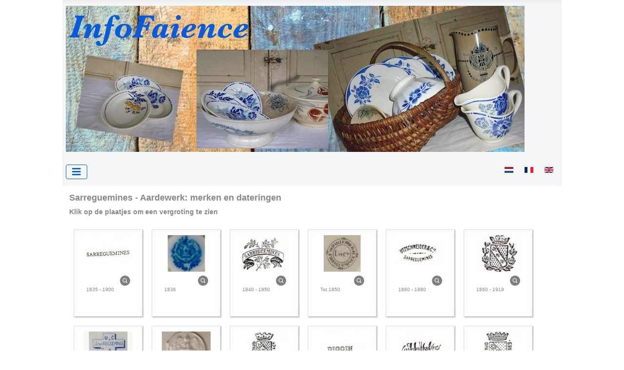

--- FILE ---
content_type: text/html; charset=utf-8
request_url: https://infofaience.com/nl/merken/sarreguemines-merken
body_size: 9828
content:
<!DOCTYPE html>
<html lang="nl-nl" dir="ltr">
<head>
    <meta charset="utf-8">
	<meta name="keywords" content="Sarreguemines, Digoin, Vitry-le-francois, aardewerk, porselein, merk, aardewerkmerk, datum, datering, Frankrijk">
	<meta name="viewport" content="width=device-width, initial-scale=1">
	<meta name="description" content="Aardewerkmerken van Sarreguemines, gebruikt sinds 1835, van Utschneider, Digoin, Vitry-le-François en U &amp; Cie.">
	<meta name="generator" content="Joomla! - Open Source Content Management">
	<title>Sarreguemines - Aardewerk: merken en dateringen - InfoFaience</title>
	<link href="https://infofaience.com/nl/merken/sarreguemines-merken" rel="alternate" hreflang="nl-NL">
	<link href="https://infofaience.com/fr/marques/sarreguemines-marques" rel="alternate" hreflang="fr-FR">
	<link href="https://infofaience.com/en/marks/sarreguemines-marks" rel="alternate" hreflang="en-GB">
	<link href="/media/templates/site/cassiopeia/images/favicon.ico" rel="alternate icon" type="image/vnd.microsoft.icon">
	<link href="/media/system/images/joomla-favicon-pinned.svg" rel="mask-icon" color="#000">

    <link href="/media/system/css/joomla-fontawesome.min.css?60396e57d20e052081d59ab5db0ab135" rel="lazy-stylesheet" /><noscript><link href="/media/system/css/joomla-fontawesome.min.css?60396e57d20e052081d59ab5db0ab135" rel="stylesheet" /></noscript>
	<link href="/media/com_phocagallery/css/main/phocagallery.css?60396e57d20e052081d59ab5db0ab135" rel="stylesheet" />
	<link href="/media/com_phocagallery/css/main/rating.css?60396e57d20e052081d59ab5db0ab135" rel="stylesheet" />
	<link href="/media/com_phocagallery/css/custom/theme_standard.css?60396e57d20e052081d59ab5db0ab135" rel="stylesheet" />
	<link href="/media/templates/site/cassiopeia/css/global/colors_alternative.min.css?60396e57d20e052081d59ab5db0ab135" rel="stylesheet" />
	<link href="/media/templates/site/cassiopeia/css/template.min.css?60396e57d20e052081d59ab5db0ab135" rel="stylesheet" />
	<link href="/media/mod_languages/css/template.min.css?60396e57d20e052081d59ab5db0ab135" rel="stylesheet" />
	<link href="/media/templates/site/cassiopeia/css/vendor/joomla-custom-elements/joomla-alert.min.css?0.2.0" rel="stylesheet" />
	<link href="/media/templates/site/cassiopeia/css/user.css?60396e57d20e052081d59ab5db0ab135" rel="stylesheet" />
	<link href="/media/com_phocagallery/js/magnific/magnific-popup.css" rel="stylesheet" />
	<link href="/media/com_jce/site/css/content.min.css?badb4208be409b1335b815dde676300e" rel="stylesheet" />
	<style>:root {
		--hue: 214;
		--template-bg-light: #f0f4fb;
		--template-text-dark: #495057;
		--template-text-light: #ffffff;
		--template-link-color: var(--link-color);
		--template-special-color: #001B4C;
		
	}</style>

    <script src="/media/vendor/metismenujs/js/metismenujs.min.js?1.4.0" defer></script>
	<script src="/media/vendor/jquery/js/jquery.min.js?3.7.1"></script>
	<script src="/media/legacy/js/jquery-noconflict.min.js?647005fc12b79b3ca2bb30c059899d5994e3e34d"></script>
	<script src="/media/templates/site/cassiopeia/js/mod_menu/menu-metismenu.min.js?60396e57d20e052081d59ab5db0ab135" defer></script>
	<script type="application/json" class="joomla-script-options new">{"phLangPG":{"COM_PHOCAGALLERY_MAX_LIMIT_CHARS_REACHED":"U heeft het maximum aantal toegestane tekens gebruikt","COM_PHOCAGALLERY_ENTER_TITLE":"Vul een titel in","COM_PHOCAGALLERY_ENTER_COMMENT":"Vul een reactie in","COM_PHOCAGALLERY_LOADING":"Laden","COM_PHOCAGALLERY_CLOSE":"Sluiten","COM_PHOCAGALLERY_PREVIOUS":"Previous","COM_PHOCAGALLERY_NEXT":"Next","COM_PHOCAGALLERY_MAGNIFIC_CURR_OF_TOTAL":"%curr% of %total%","COM_PHOCAGALLERY_IMAGE_NOT_LOADED":"Image not loaded"},"joomla.jtext":{"ERROR":"Fout","MESSAGE":"Bericht","NOTICE":"Attentie","WARNING":"Waarschuwing","JCLOSE":"Sluiten","JOK":"Ok","JOPEN":"Open"},"system.paths":{"root":"","rootFull":"https:\/\/infofaience.com\/","base":"","baseFull":"https:\/\/infofaience.com\/"},"csrf.token":"525d3e2de415f983ab257f7d62dd2732"}</script>
	<script src="/media/system/js/core.min.js?ee06c8994b37d13d4ad21c573bbffeeb9465c0e2"></script>
	<script src="/media/templates/site/cassiopeia/js/template.min.js?60396e57d20e052081d59ab5db0ab135" defer></script>
	<script src="/media/vendor/bootstrap/js/bootstrap-es5.min.js?5.3.2" nomodule defer></script>
	<script src="/media/system/js/messages-es5.min.js?c29829fd2432533d05b15b771f86c6637708bd9d" nomodule defer></script>
	<script src="/media/vendor/bootstrap/js/modal.min.js?5.3.2" type="module"></script>
	<script src="/media/vendor/bootstrap/js/collapse.min.js?5.3.2" type="module"></script>
	<script src="/media/system/js/messages.min.js?7f7aa28ac8e8d42145850e8b45b3bc82ff9a6411" type="module"></script>
	<script src="/media/com_phocagallery/js/main.js?60396e57d20e052081d59ab5db0ab135"></script>
	<script src="/media/com_phocagallery/js/magnific/jquery.magnific-popup.min.js"></script>
	<script src="/media/com_phocagallery/js/magnific/magnific-initialize.js"></script>
	<link href="https://infofaience.com/nl/merken/sarreguemines-merken" rel="alternate" hreflang="x-default">

</head>

<body class="site com_phocagallery wrapper-static view-category no-layout no-task itemid-29">
    <header class="header container-header full-width">

        
        
                    <div class="grid-child">
                <div class="navbar-brand">
                    <a class="brand-logo" href="/">
                        <img loading="eager" decoding="async" src="https://infofaience.com/images/headers/infofaience_header.jpg" alt="InfoFaience" width="941" height="300">                    </a>
                                    </div>
            </div>
        
                    <div class="grid-child container-nav">
                                    
<nav class="navbar navbar-expand-lg" aria-label="Main menu - Dutch">
    <button class="navbar-toggler navbar-toggler-right" type="button" data-bs-toggle="collapse" data-bs-target="#navbar94" aria-controls="navbar94" aria-expanded="false" aria-label="Schakelen navigatie">
        <span class="icon-menu" aria-hidden="true"></span>
    </button>
    <div class="collapse navbar-collapse" id="navbar94">
        <ul class="mod-menu mod-menu_dropdown-metismenu metismenu mod-list  nav-pills twocoldrop">
<li class="metismenu-item item-179 level-1 default"><a href="/nl/" >Home</a></li><li class="metismenu-item item-360 level-1 active deeper parent"><a href="# " >Merken</a><button class="mm-collapsed mm-toggler mm-toggler-link" aria-haspopup="true" aria-expanded="false" aria-label="Merken"></button><ul class="mm-collapse"><li class="metismenu-item item-18 level-2"><a href="/nl/merken/badonviller-merken" >Badonviller</a></li><li class="metismenu-item item-30 level-2"><a href="/nl/merken/bordeaux-merken" >Bordeaux</a></li><li class="metismenu-item item-32 level-2"><a href="/nl/merken/choisy-le-roi-merken" >Choisy le Roi</a></li><li class="metismenu-item item-31 level-2"><a href="/nl/merken/creil-et-montereau-merken" >Creil et Montereau</a></li><li class="metismenu-item item-35 level-2"><a href="/nl/merken/desvres-merken" >Desvres</a></li><li class="metismenu-item item-20 level-2"><a href="/nl/merken/gien-merken" >Gien</a></li><li class="metismenu-item item-21 level-2"><a href="/nl/merken/limoges-merken" >Limoges</a></li><li class="metismenu-item item-22 level-2"><a href="/nl/merken/longwy-merken" >Longwy</a></li><li class="metismenu-item item-23 level-2"><a href="/nl/merken/luneville-merken" >Lunéville</a></li><li class="metismenu-item item-24 level-2"><a href="/nl/merken/orchies-merken" >Orchies</a></li><li class="metismenu-item item-25 level-2"><a href="/nl/merken/quimper-merken" >Quimper</a></li><li class="metismenu-item item-29 level-2 current active"><a href="/nl/merken/sarreguemines-merken" aria-current="page">Sarreguemines</a></li><li class="metismenu-item item-37 level-2"><a href="/nl/merken/sphinx-merken" >Sphinx</a></li><li class="metismenu-item item-27 level-2"><a href="/nl/merken/stamand-merken" >St. Amand</a></li><li class="metismenu-item item-26 level-2"><a href="/nl/merken/stclement-merken" >St. Clément</a></li><li class="metismenu-item item-33 level-2"><a href="/nl/merken/overige-aardewerk-merken" >Overige merken</a></li><li class="metismenu-item item-34 level-2"><a href="/nl/merken/niet-franse-aardewerk-merken" >Niet-Franse merken</a></li></ul></li><li class="metismenu-item item-361 level-1 deeper parent"><a href="#" >Geschiedenis</a><button class="mm-collapsed mm-toggler mm-toggler-link" aria-haspopup="true" aria-expanded="false" aria-label="Geschiedenis"></button><ul class="mm-collapse"><li class="metismenu-item item-5 level-2"><a href="/nl/geschiedenis/badonviller-hist" >Badonviller</a></li><li class="metismenu-item item-41 level-2"><a href="/nl/geschiedenis/bordeaux-hist" >Bordeaux</a></li><li class="metismenu-item item-40 level-2"><a href="/nl/geschiedenis/creil-et-montereau-hist" >Creil et Montereau</a></li><li class="metismenu-item item-6 level-2"><a href="/nl/geschiedenis/gien-hist" >Gien</a></li><li class="metismenu-item item-7 level-2"><a href="/nl/geschiedenis/limoges-hist" >Limoges</a></li><li class="metismenu-item item-8 level-2"><a href="/nl/geschiedenis/longwy-hist" >Longwy</a></li><li class="metismenu-item item-9 level-2"><a href="/nl/geschiedenis/luneville-hist" >Lunéville</a></li><li class="metismenu-item item-10 level-2"><a href="/nl/geschiedenis/niderviller-hist" >Niderviller</a></li><li class="metismenu-item item-11 level-2"><a href="/nl/geschiedenis/orchies-hist" >Orchies</a></li><li class="metismenu-item item-12 level-2"><a href="/nl/geschiedenis/quimper-hist" >Quimper</a></li><li class="metismenu-item item-15 level-2"><a href="/nl/geschiedenis/sarreguemines-hist" >Sarreguemines</a></li><li class="metismenu-item item-39 level-2"><a href="/nl/geschiedenis/sphinx-hist" >Sphinx</a></li><li class="metismenu-item item-13 level-2"><a href="/nl/geschiedenis/stamand-hist" >St. Amand</a></li><li class="metismenu-item item-14 level-2"><a href="/nl/geschiedenis/stclement-hist" >St. Clément</a></li></ul></li><li class="metismenu-item item-17 level-1"><a href="/nl/algemeen" >Aardewerk</a></li><li class="metismenu-item item-16 level-1"><a href="/nl/woordenlijst" >Woordenlijst</a></li><li class="metismenu-item item-190 level-1 deeper parent"><a href="#" >Links</a><button class="mm-collapsed mm-toggler mm-toggler-link" aria-haspopup="true" aria-expanded="false" aria-label="Links"></button><ul class="mm-collapse"><li class="metismenu-item item-3 level-2"><a href="/nl/links-nl/algemene-links" >Algemene links</a></li><li class="metismenu-item item-4 level-2"><a href="/nl/links-nl/verzamelsites" >Verzamelsites</a></li><li class="metismenu-item item-19 level-2"><a href="/nl/links-nl/boeken" >Boeken</a></li></ul></li><li class="metismenu-item item-192 level-1"><a href="/nl/contact" >Contact</a></li></ul>
    </div>
</nav>

                                                    <div class="container-search">
                        <div class="mod-languages">
    <p class="visually-hidden" id="language_picker_des_125">Selecteer de taal</p>


    <ul aria-labelledby="language_picker_des_125" class="mod-languages__list lang-inline">

                                            <li class="lang-active">
                <a aria-current="true"  href="https://infofaience.com/nl/merken/sarreguemines-merken">
                                                                        <img title="Nederlands" src="/media/mod_languages/images/nl.gif" alt="Nederlands">                                                            </a>
            </li>
                                        <li>
                <a  href="/fr/marques/sarreguemines-marques">
                                                                        <img title="Français" src="/media/mod_languages/images/fr.gif" alt="Français">                                                            </a>
            </li>
                                        <li>
                <a  href="/en/marks/sarreguemines-marks">
                                                                        <img title="English (UK)" src="/media/mod_languages/images/en.gif" alt="English (UK)">                                                            </a>
            </li>
                </ul>

</div>

                    </div>
                            </div>
            </header>

    <div class="site-grid">
        
        
        
        
        <div class="grid-child container-component">
            
            
            <div id="system-message-container" aria-live="polite"></div>

            <main>
            <svg aria-hidden="true" class="ph-sr-only" version="1.1" xmlns="http://www.w3.org/2000/svg" xmlns:xlink="http://www.w3.org/1999/xlink">
    <defs>
        <symbol id="ph-si-feed" viewBox="0 0 512 512">
            <path d="M108.56 342.78a60.34 60.34 0 1060.56 60.44 60.63 60.63 0 00-60.56-60.44z" />
            <path d="M48 186.67v86.55c52 0 101.94 15.39 138.67 52.11s52 86.56 52 138.67h86.66c0-151.56-125.66-277.33-277.33-277.33z" />
            <path d="M48 48v86.56c185.25 0 329.22 144.08 329.22 329.44H464C464 234.66 277.67 48 48 48z" />
        </symbol>
        <symbol id="ph-si-category" viewBox="0 0 512 512">
            <path d="M72 64c-30.928 0-56 25.072-56 56v272c0 30.928 25.072 56 56 56h368c30.928 0 56-25.072 56-56V152c0-30.928-25.072-56-56-56H220.11a23.885 23.885 0 01-13.31-4L179 73.41A55.768 55.768 0 00147.89 64H72z" />
        </symbol>
        

        <symbol id="ph-si-back" viewBox="0 0 512 512">
            <path d="M48 256c0 114.87 93.13 208 208 208s208-93.13 208-208S370.87 48 256 48 48 141.13 48 256zm212.65-91.36a16 16 0 01.09 22.63L208.42 240H342a16 16 0 010 32H208.42l52.32 52.73A16 16 0 11238 347.27l-79.39-80a16 16 0 010-22.54l79.39-80a16 16 0 0122.65-.09z" />
        </symbol>

        <symbol id="ph-si-prev" viewBox="0 0 512 512">
            <path d="M48 256c0 114.87 93.13 208 208 208s208-93.13 208-208S370.87 48 256 48 48 141.13 48 256zm212.65-91.36a16 16 0 01.09 22.63L208.42 240H342a16 16 0 010 32H208.42l52.32 52.73A16 16 0 11238 347.27l-79.39-80a16 16 0 010-22.54l79.39-80a16 16 0 0122.65-.09z" />
        </symbol>

        <symbol id="ph-si-next" viewBox="0 0 512 512">
        <path d="M464 256c0-114.87-93.13-208-208-208S48 141.13 48 256s93.13 208 208 208 208-93.13 208-208zm-212.65 91.36a16 16 0 01-.09-22.63L303.58 272H170a16 16 0 010-32h133.58l-52.32-52.73A16 16 0 11274 164.73l79.39 80a16 16 0 010 22.54l-79.39 80a16 16 0 01-22.65.09z"/>
        </symbol>



        

        <symbol id="ph-si-image" viewBox="0 0 512 512">
            <ellipse cx="373.14" cy="219.33" rx="46.29" ry="46" fill="none" />
            <path d="M80 132v328a20 20 0 0020 20h392a20 20 0 0020-20V132a20 20 0 00-20-20H100a20 20 0 00-20 20zm293.14 41.33a46 46 0 11-46.28 46 46.19 46.19 0 0146.28-46zm-261.41 276v-95.48l122.76-110.2L328.27 337l-113 112.33zm368.27 0H259l144.58-144L480 370.59z" />
            <path d="M20 32A20 20 0 000 52v344a20 20 0 0020 20h28V100a20 20 0 0120-20h380V52a20 20 0 00-20-20z" />
        </symbol>

        <symbol id="ph-si-lock" viewBox="0 0 512 512">
            <path d="M368 192h-16v-80a96 96 0 10-192 0v80h-16a64.07 64.07 0 00-64 64v176a64.07 64.07 0 0064 64h224a64.07 64.07 0 0064-64V256a64.07 64.07 0 00-64-64zm-48 0H192v-80a64 64 0 11128 0z" />
        </symbol>

        <symbol id="ph-si-download" viewBox="0 0 512 512">
            <path d="M376 160H272v153.37l52.69-52.68a16 16 0 0122.62 22.62l-80 80a16 16 0 01-22.62 0l-80-80a16 16 0 0122.62-22.62L240 313.37V160H136a56.06 56.06 0 00-56 56v208a56.06 56.06 0 0056 56h240a56.06 56.06 0 0056-56V216a56.06 56.06 0 00-56-56zM272 48a16 16 0 00-32 0v112h32z" />
        </symbol>

        <symbol id="ph-si-view" viewBox="0 0 512 512">
            <path d="M456.69 421.39L362.6 327.3a173.81 173.81 0 0034.84-104.58C397.44 126.38 319.06 48 222.72 48S48 126.38 48 222.72s78.38 174.72 174.72 174.72A173.81 173.81 0 00327.3 362.6l94.09 94.09a25 25 0 0035.3-35.3zM97.92 222.72a124.8 124.8 0 11124.8 124.8 124.95 124.95 0 01-124.8-124.8z" />
        </symbol>

        <symbol id="ph-si-earth" viewBox="0 0 512 512">
            <path d="M414.39 97.74A224 224 0 1097.61 414.52 224 224 0 10414.39 97.74zM64 256.13a191.63 191.63 0 016.7-50.31c7.34 15.8 18 29.45 25.25 45.66 9.37 20.84 34.53 15.06 45.64 33.32 9.86 16.21-.67 36.71 6.71 53.67 5.36 12.31 18 15 26.72 24 8.91 9.08 8.72 21.52 10.08 33.36a305.36 305.36 0 007.45 41.27c0 .1 0 .21.08.31C117.8 411.13 64 339.8 64 256.13zm192 192a193.12 193.12 0 01-32-2.68c.11-2.71.16-5.24.43-7 2.43-15.9 10.39-31.45 21.13-43.35 10.61-11.74 25.15-19.68 34.11-33 8.78-13 11.41-30.5 7.79-45.69-5.33-22.44-35.82-29.93-52.26-42.1-9.45-7-17.86-17.82-30.27-18.7-5.72-.4-10.51.83-16.18-.63-5.2-1.35-9.28-4.15-14.82-3.42-10.35 1.36-16.88 12.42-28 10.92-10.55-1.41-21.42-13.76-23.82-23.81-3.08-12.92 7.14-17.11 18.09-18.26 4.57-.48 9.7-1 14.09.68 5.78 2.14 8.51 7.8 13.7 10.66 9.73 5.34 11.7-3.19 10.21-11.83-2.23-12.94-4.83-18.21 6.71-27.12 8-6.14 14.84-10.58 13.56-21.61-.76-6.48-4.31-9.41-1-15.86 2.51-4.91 9.4-9.34 13.89-12.27 11.59-7.56 49.65-7 34.1-28.16-4.57-6.21-13-17.31-21-18.83-10-1.89-14.44 9.27-21.41 14.19-7.2 5.09-21.22 10.87-28.43 3-9.7-10.59 6.43-14.06 10-21.46 1.65-3.45 0-8.24-2.78-12.75q5.41-2.28 11-4.23a15.6 15.6 0 008 3c6.69.44 13-3.18 18.84 1.38 6.48 5 11.15 11.32 19.75 12.88 8.32 1.51 17.13-3.34 19.19-11.86 1.25-5.18 0-10.65-1.2-16a190.83 190.83 0 01105 32.21c-2-.76-4.39-.67-7.34.7-6.07 2.82-14.67 10-15.38 17.12-.81 8.08 11.11 9.22 16.77 9.22 8.5 0 17.11-3.8 14.37-13.62-1.19-4.26-2.81-8.69-5.42-11.37a193.27 193.27 0 0118 14.14c-.09.09-.18.17-.27.27-5.76 6-12.45 10.75-16.39 18.05-2.78 5.14-5.91 7.58-11.54 8.91-3.1.73-6.64 1-9.24 3.08-7.24 5.7-3.12 19.4 3.74 23.51 8.67 5.19 21.53 2.75 28.07-4.66 5.11-5.8 8.12-15.87 17.31-15.86a15.4 15.4 0 0110.82 4.41c3.8 3.94 3.05 7.62 3.86 12.54 1.43 8.74 9.14 4 13.83-.41a192.12 192.12 0 019.24 18.77c-5.16 7.43-9.26 15.53-21.67 6.87-7.43-5.19-12-12.72-21.33-15.06-8.15-2-16.5.08-24.55 1.47-9.15 1.59-20 2.29-26.94 9.22-6.71 6.68-10.26 15.62-17.4 22.33-13.81 13-19.64 27.19-10.7 45.57 8.6 17.67 26.59 27.26 46 26 19.07-1.27 38.88-12.33 38.33 15.38-.2 9.81 1.85 16.6 4.86 25.71 2.79 8.4 2.6 16.54 3.24 25.21a158 158 0 004.74 30.07A191.75 191.75 0 01256 448.13z" />
        </symbol>

        <symbol id="ph-si-camera" viewBox="0 0 512 512">
            <path d="M432 144h-59c-3 0-6.72-1.94-9.62-5l-25.94-40.94a15.52 15.52 0 00-1.37-1.85C327.11 85.76 315 80 302 80h-92c-13 0-25.11 5.76-34.07 16.21a15.52 15.52 0 00-1.37 1.85l-25.94 41c-2.22 2.42-5.34 5-8.62 5v-8a16 16 0 00-16-16h-24a16 16 0 00-16 16v8h-4a48.05 48.05 0 00-48 48V384a48.05 48.05 0 0048 48h352a48.05 48.05 0 0048-48V192a48.05 48.05 0 00-48-48zM256 368a96 96 0 1196-96 96.11 96.11 0 01-96 96z" />
        </symbol>

        <symbol id="ph-si-comment" viewBox="0 0 512 512">
            <path d="M144 464a16 16 0 01-16-16v-64h-24a72.08 72.08 0 01-72-72V120a72.08 72.08 0 0172-72h304a72.08 72.08 0 0172 72v192a72.08 72.08 0 01-72 72H245.74l-91.49 76.29A16.05 16.05 0 01144 464z" />
        </symbol>

        <symbol id="ph-si-ext-link" viewBox="0 0 512 512">
            <path d="M200.66 352H144a96 96 0 010-192h55.41m113.18 0H368a96 96 0 010 192h-56.66m-142.27-96h175.86" fill="none" stroke="currentColor" stroke-linecap="round" stroke-linejoin="round" stroke-width="48" />
        </symbol>

        <symbol id="ph-si-up" viewBox="0 0 512 512">
            <path d="M256 48C141.13 48 48 141.13 48 256s93.13 208 208 208 208-93.13 208-208S370.87 48 256 48zm91.36 212.65a16 16 0 01-22.63.09L272 208.42V342a16 16 0 01-32 0V208.42l-52.73 52.32A16 16 0 11164.73 238l80-79.39a16 16 0 0122.54 0l80 79.39a16 16 0 01.09 22.65z" />
        </symbol>

        <symbol id="ph-si-upload" viewBox="0 0 512 512">
            <path d="M255.803 64a45.006 45.006 0 00-31.623 13.178L122.926 178.432a45.002 45.002 0 000 63.642 45.002 45.002 0 0063.64 0l24.432-24.431v110.74A45.002 45.002 0 00256 373.385a45.002 45.002 0 0045.002-45.002v-110.74l24.432 24.431a45.002 45.002 0 0063.64 0 45.002 45.002 0 000-63.642L287.82 77.178A45.006 45.006 0 00255.803 64zM36 330.984c-11.08 0-20 8.92-20 20V428c0 11.08 8.92 20 20 20h440c11.08 0 20-8.92 20-20v-77.016c0-11.08-8.92-20-20-20H320.947A65 65 0 01256 393.383a65 65 0 01-64.947-62.399H36zm396.256 25.12h23.922c11.08 0 20 8.92 20 20v26.777c0 11.08-8.92 20-20 20h-23.922c-11.08 0-20-8.92-20-20v-26.777c0-11.08 8.92-20 20-20z" />
        </symbol>

        <symbol id="ph-si-upload-multiple" viewBox="0 0 512 512">
            <path d="M255.803 64a45.006 45.006 0 00-31.623 13.178L122.926 178.432a45.002 45.002 0 000 63.642 45.002 45.002 0 0063.64 0l24.432-24.431v110.74A45.002 45.002 0 00256 373.385a45.002 45.002 0 0045.002-45.002v-110.74l24.432 24.431a45.002 45.002 0 0063.64 0 45.002 45.002 0 000-63.642L287.82 77.178A45.006 45.006 0 00255.803 64zM36 330.984c-11.08 0-20 8.92-20 20V428c0 11.08 8.92 20 20 20h440c11.08 0 20-8.92 20-20v-77.016c0-11.08-8.92-20-20-20H320.947A65 65 0 01256 393.383a65 65 0 01-64.947-62.399H36zm312.256 25.12h23.92c11.08 0 20 8.92 20 20v26.777c0 11.08-8.92 20-20 20h-23.92c-11.08 0-20-8.92-20-20v-26.777c0-11.08 8.92-20 20-20zm84 0h23.922c11.08 0 20 8.92 20 20v26.777c0 11.08-8.92 20-20 20h-23.922c-11.08 0-20-8.92-20-20v-26.777c0-11.08 8.92-20 20-20z" />
        </symbol>

        <symbol id="ph-si-cart" viewBox="0 0 512 512">
            <circle cx="176" cy="416" r="32" />
            <circle cx="400" cy="416" r="32" />
            <path d="M456.8 120.78a23.92 23.92 0 00-18.56-8.78H133.89l-6.13-34.78A16 16 0 00112 64H48a16 16 0 000 32h50.58l45.66 258.78A16 16 0 00160 368h256a16 16 0 000-32H173.42l-5.64-32h241.66A24.07 24.07 0 00433 284.71l28.8-144a24 24 0 00-5-19.93z" />
        </symbol>

        <symbol id="ph-si-trash" viewBox="0 0 512 512">
        <path d="M296 64h-80a7.91 7.91 0 00-8 8v24h96V72a7.91 7.91 0 00-8-8z" fill="none"/><path d="M432 96h-96V72a40 40 0 00-40-40h-80a40 40 0 00-40 40v24H80a16 16 0 000 32h17l19 304.92c1.42 26.85 22 47.08 48 47.08h184c26.13 0 46.3-19.78 48-47l19-305h17a16 16 0 000-32zM192.57 416H192a16 16 0 01-16-15.43l-8-224a16 16 0 1132-1.14l8 224A16 16 0 01192.57 416zM272 400a16 16 0 01-32 0V176a16 16 0 0132 0zm32-304h-96V72a7.91 7.91 0 018-8h80a7.91 7.91 0 018 8zm32 304.57A16 16 0 01320 416h-.58A16 16 0 01304 399.43l8-224a16 16 0 1132 1.14z"/>
        </symbol>

        <symbol id="ph-si-enabled" viewBox="0 0 512 512">
        <path d="M256 48C141.31 48 48 141.31 48 256s93.31 208 208 208 208-93.31 208-208S370.69 48 256 48zm108.25 138.29l-134.4 160a16 16 0 01-12 5.71h-.27a16 16 0 01-11.89-5.3l-57.6-64a16 16 0 1123.78-21.4l45.29 50.32 122.59-145.91a16 16 0 0124.5 20.58z"/>
        </symbol>

        <symbol id="ph-si-disabled" viewBox="0 0 512 512">
        <path d="M256 48C141.31 48 48 141.31 48 256s93.31 208 208 208 208-93.31 208-208S370.69 48 256 48zm80 224H176a16 16 0 010-32h160a16 16 0 010 32z"/>
        </symbol>

        <symbol id="ph-si-star" viewBox="0 0 512 512">
        <path d="M394 480a16 16 0 01-9.39-3L256 383.76 127.39 477a16 16 0 01-24.55-18.08L153 310.35 23 221.2a16 16 0 019-29.2h160.38l48.4-148.95a16 16 0 0130.44 0l48.4 149H480a16 16 0 019.05 29.2L359 310.35l50.13 148.53A16 16 0 01394 480z"/>
        </symbol>

        <symbol id="ph-si-user" viewBox="0 0 512 512">
        <path d="M332.64 64.58C313.18 43.57 286 32 256 32c-30.16 0-57.43 11.5-76.8 32.38-19.58 21.11-29.12 49.8-26.88 80.78C156.76 206.28 203.27 256 256 256s99.16-49.71 103.67-110.82c2.27-30.7-7.33-59.33-27.03-80.6zM432 480H80a31 31 0 01-24.2-11.13c-6.5-7.77-9.12-18.38-7.18-29.11C57.06 392.94 83.4 353.61 124.8 326c36.78-24.51 83.37-38 131.2-38s94.42 13.5 131.2 38c41.4 27.6 67.74 66.93 76.18 113.75 1.94 10.73-.68 21.34-7.18 29.11A31 31 0 01432 480z"/>
        </symbol>

        <symbol id="ph-si-stats" viewBox="0 0 512 512">
        <path d="M104 496H72a24 24 0 01-24-24V328a24 24 0 0124-24h32a24 24 0 0124 24v144a24 24 0 01-24 24zm224 0h-32a24 24 0 01-24-24V232a24 24 0 0124-24h32a24 24 0 0124 24v240a24 24 0 01-24 24zm112 0h-32a24 24 0 01-24-24V120a24 24 0 0124-24h32a24 24 0 0124 24v352a24 24 0 01-24 24zm-224 0h-32a24 24 0 01-24-24V40a24 24 0 0124-24h32a24 24 0 0124 24v432a24 24 0 01-24 24z"/>
        </symbol>

        <symbol id="ph-si-ytb" viewBox="0 0 512 512">
        <path d="M508.64 148.79c0-45-33.1-81.2-74-81.2C379.24 65 322.74 64 265 64h-18c-57.6 0-114.2 1-169.6 3.6C36.6 67.6 3.5 104 3.5 149 1 184.59-.06 220.19 0 255.79q-.15 53.4 3.4 106.9c0 45 33.1 81.5 73.9 81.5 58.2 2.7 117.9 3.9 178.6 3.8q91.2.3 178.6-3.8c40.9 0 74-36.5 74-81.5 2.4-35.7 3.5-71.3 3.4-107q.34-53.4-3.26-106.9zM207 353.89v-196.5l145 98.2z"/>
        </symbol>

        <symbol id="ph-si-search" viewBox="0 0 512 512">
        <path d="M456.69 421.39L362.6 327.3a173.81 173.81 0 0034.84-104.58C397.44 126.38 319.06 48 222.72 48S48 126.38 48 222.72s78.38 174.72 174.72 174.72A173.81 173.81 0 00327.3 362.6l94.09 94.09a25 25 0 0035.3-35.3zM97.92 222.72a124.8 124.8 0 11124.8 124.8 124.95 124.95 0 01-124.8-124.8z"/>
        </symbol>

        <symbol id="ph-si-save" viewBox="0 0 512 512">
        <path d="M465.94 119.76l-73.7-73.7A47.68 47.68 0 00358.3 32H96a64 64 0 00-64 64v320a64 64 0 0064 64h320a64 64 0 0064-64V153.7a47.68 47.68 0 00-14.06-33.94zM120 112h176a8 8 0 018 8v48a8 8 0 01-8 8H120a8 8 0 01-8-8v-48a8 8 0 018-8zm139.75 319.91a80 80 0 1176.16-76.16 80.06 80.06 0 01-76.16 76.16z"/><circle cx="256" cy="352" r="48"/>
        </symbol>

    </defs>
</svg><div id="phocagallery" class="pg-category-view pg-cv"><div class="page-header"><h1>Sarreguemines - Aardewerk: merken en dateringen</h1></div><div class="pg-category-desc"><p><strong>Klik op de plaatjes om een vergroting te zien</strong></p></div>
<div id="phocagallery-categories-detail" class="pg-category-categories-top-box">
</div>
<div id="pg-msnr-container" class="pg-photoswipe pg-msnr-container pg-category-items-box" itemscope itemtype="http://schema.org/ImageGallery">
<div class="pg-item-box">
<a class="pg-magnific-button" href="/images/phocagallery/sarreguemines/thumbs/phoca_thumb_l_1835_1900_s1.jpg" data-img-title="1835 - 1900" id="pgImg618"  ><div class="pg-item-box-image"><img class="pg-image c-Image c-Image--shaded" itemprop="thumbnail" src="/images/phocagallery/sarreguemines/thumbs/phoca_thumb_m_1835_1900_s1.jpg" alt=""></div></a><div class="pg-item-box-info"><div class="pg-item-box-icons-box"> <a class="pg-magnific2-button" title="Gegevens" data-img-title="1835 - 1900" href="javascript:void(0)"onclick="document.getElementById('pgImg618').click();" ><svg class="ph-si ph-si-view"><title>Gegevens</title><use xlink:href="#ph-si-view"></use></svg></a></div><div class="ph-cb"></div><div class="pg-item-box-descripton"><p>1835 - 1900</p></div>
</div></div><div class="pg-item-box">
<a class="pg-magnific-button" href="/images/phocagallery/sarreguemines/thumbs/phoca_thumb_l_1836_1836_s141.jpg" data-img-title="1836" id="pgImg845"  ><div class="pg-item-box-image"><img class="pg-image c-Image c-Image--shaded" itemprop="thumbnail" src="/images/phocagallery/sarreguemines/thumbs/phoca_thumb_m_1836_1836_s141.jpg" alt=""></div></a><div class="pg-item-box-info"><div class="pg-item-box-icons-box"> <a class="pg-magnific2-button" title="Gegevens" data-img-title="1836" href="javascript:void(0)"onclick="document.getElementById('pgImg845').click();" ><svg class="ph-si ph-si-view"><title>Gegevens</title><use xlink:href="#ph-si-view"></use></svg></a></div><div class="ph-cb"></div><div class="pg-item-box-descripton"><p>1836</p></div>
</div></div><div class="pg-item-box">
<a class="pg-magnific-button" href="/images/phocagallery/sarreguemines/thumbs/phoca_thumb_l_1840_1850_s2.jpg" data-img-title="1840 - 1850" id="pgImg619"  ><div class="pg-item-box-image"><img class="pg-image c-Image c-Image--shaded" itemprop="thumbnail" src="/images/phocagallery/sarreguemines/thumbs/phoca_thumb_m_1840_1850_s2.jpg" alt=""></div></a><div class="pg-item-box-info"><div class="pg-item-box-icons-box"> <a class="pg-magnific2-button" title="Gegevens" data-img-title="1840 - 1850" href="javascript:void(0)"onclick="document.getElementById('pgImg619').click();" ><svg class="ph-si ph-si-view"><title>Gegevens</title><use xlink:href="#ph-si-view"></use></svg></a></div><div class="ph-cb"></div><div class="pg-item-box-descripton"><p>1840 - 1850</p></div>
</div></div><div class="pg-item-box">
<a class="pg-magnific-button" href="/images/phocagallery/sarreguemines/thumbs/phoca_thumb_l_1850_sarreguemines177.jpg" data-img-title="1850 - Sarreguemines" id="pgImg2903"  ><div class="pg-item-box-image"><img class="pg-image c-Image c-Image--shaded" itemprop="thumbnail" src="/images/phocagallery/sarreguemines/thumbs/phoca_thumb_m_1850_sarreguemines177.jpg" alt=""></div></a><div class="pg-item-box-info"><div class="pg-item-box-icons-box"> <a class="pg-magnific2-button" title="Gegevens" data-img-title="1850 - Sarreguemines" href="javascript:void(0)"onclick="document.getElementById('pgImg2903').click();" ><svg class="ph-si ph-si-view"><title>Gegevens</title><use xlink:href="#ph-si-view"></use></svg></a></div><div class="ph-cb"></div><div class="pg-item-box-descripton"><p>Tot 1850</p></div>
</div></div><div class="pg-item-box">
<a class="pg-magnific-button" href="/images/phocagallery/sarreguemines/thumbs/phoca_thumb_l_1860_1880_s3.jpg" data-img-title="1860 - 1880" id="pgImg620"  ><div class="pg-item-box-image"><img class="pg-image c-Image c-Image--shaded" itemprop="thumbnail" src="/images/phocagallery/sarreguemines/thumbs/phoca_thumb_m_1860_1880_s3.jpg" alt=""></div></a><div class="pg-item-box-info"><div class="pg-item-box-icons-box"> <a class="pg-magnific2-button" title="Gegevens" data-img-title="1860 - 1880" href="javascript:void(0)"onclick="document.getElementById('pgImg620').click();" ><svg class="ph-si ph-si-view"><title>Gegevens</title><use xlink:href="#ph-si-view"></use></svg></a></div><div class="ph-cb"></div><div class="pg-item-box-descripton"><p>1860 - 1880</p></div>
</div></div><div class="pg-item-box">
<a class="pg-magnific-button" href="/images/phocagallery/sarreguemines/thumbs/phoca_thumb_l_1860_1919_s7.jpg" data-img-title="1860 - 1919" id="pgImg628"  ><div class="pg-item-box-image"><img class="pg-image c-Image c-Image--shaded" itemprop="thumbnail" src="/images/phocagallery/sarreguemines/thumbs/phoca_thumb_m_1860_1919_s7.jpg" alt=""></div></a><div class="pg-item-box-info"><div class="pg-item-box-icons-box"> <a class="pg-magnific2-button" title="Gegevens" data-img-title="1860 - 1919" href="javascript:void(0)"onclick="document.getElementById('pgImg628').click();" ><svg class="ph-si ph-si-view"><title>Gegevens</title><use xlink:href="#ph-si-view"></use></svg></a></div><div class="ph-cb"></div><div class="pg-item-box-descripton"><p>1860 - 1919</p></div>
</div></div><div class="pg-item-box">
<a class="pg-magnific-button" href="/images/phocagallery/sarreguemines/thumbs/phoca_thumb_l_1860_1919_s180.jpg" data-img-title="1860 - 1919" id="pgImg3293"  ><div class="pg-item-box-image"><img class="pg-image c-Image c-Image--shaded" itemprop="thumbnail" src="/images/phocagallery/sarreguemines/thumbs/phoca_thumb_m_1860_1919_s180.jpg" alt=""></div></a><div class="pg-item-box-info"><div class="pg-item-box-icons-box"> <a class="pg-magnific2-button" title="Gegevens" data-img-title="1860 - 1919" href="javascript:void(0)"onclick="document.getElementById('pgImg3293').click();" ><svg class="ph-si ph-si-view"><title>Gegevens</title><use xlink:href="#ph-si-view"></use></svg></a></div><div class="ph-cb"></div><div class="pg-item-box-descripton"><p>1860 - 1919</p></div>
</div></div><div class="pg-item-box">
<a class="pg-magnific-button" href="/images/phocagallery/sarreguemines/thumbs/phoca_thumb_l_1865_1900_sarreguemines153.jpg" data-img-title="1865 - 1900 - Sarreguemines" id="pgImg2374"  ><div class="pg-item-box-image"><img class="pg-image c-Image c-Image--shaded" itemprop="thumbnail" src="/images/phocagallery/sarreguemines/thumbs/phoca_thumb_m_1865_1900_sarreguemines153.jpg" alt=""></div></a><div class="pg-item-box-info"><div class="pg-item-box-icons-box"> <a class="pg-magnific2-button" title="Gegevens" data-img-title="1865 - 1900 - Sarreguemines" href="javascript:void(0)"onclick="document.getElementById('pgImg2374').click();" ><svg class="ph-si ph-si-view"><title>Gegevens</title><use xlink:href="#ph-si-view"></use></svg></a></div><div class="ph-cb"></div><div class="pg-item-box-descripton"><p>1865 - 1900</p></div>
</div></div><div class="pg-item-box">
<a class="pg-magnific-button" href="/images/phocagallery/sarreguemines/thumbs/phoca_thumb_l_1868_1919_s6.jpg" data-img-title="1868 - 1919" id="pgImg624"  ><div class="pg-item-box-image"><img class="pg-image c-Image c-Image--shaded" itemprop="thumbnail" src="/images/phocagallery/sarreguemines/thumbs/phoca_thumb_m_1868_1919_s6.jpg" alt=""></div></a><div class="pg-item-box-info"><div class="pg-item-box-icons-box"> <a class="pg-magnific2-button" title="Gegevens" data-img-title="1868 - 1919" href="javascript:void(0)"onclick="document.getElementById('pgImg624').click();" ><svg class="ph-si ph-si-view"><title>Gegevens</title><use xlink:href="#ph-si-view"></use></svg></a></div><div class="ph-cb"></div><div class="pg-item-box-descripton"><p>1868 - 1919</p></div>
</div></div><div class="pg-item-box">
<a class="pg-magnific-button" href="/images/phocagallery/sarreguemines/thumbs/phoca_thumb_l_1868_2000_s8.jpg" data-img-title="1868 - nu" id="pgImg629"  ><div class="pg-item-box-image"><img class="pg-image c-Image c-Image--shaded" itemprop="thumbnail" src="/images/phocagallery/sarreguemines/thumbs/phoca_thumb_m_1868_2000_s8.jpg" alt=""></div></a><div class="pg-item-box-info"><div class="pg-item-box-icons-box"> <a class="pg-magnific2-button" title="Gegevens" data-img-title="1868 - nu" href="javascript:void(0)"onclick="document.getElementById('pgImg629').click();" ><svg class="ph-si ph-si-view"><title>Gegevens</title><use xlink:href="#ph-si-view"></use></svg></a></div><div class="ph-cb"></div><div class="pg-item-box-descripton"><p>1868 - nu</p></div>
</div></div><div class="pg-item-box">
<a class="pg-magnific-button" href="/images/phocagallery/sarreguemines/thumbs/phoca_thumb_l_1875_1900_s17.jpg" data-img-title="1875 - 1900" id="pgImg621"  ><div class="pg-item-box-image"><img class="pg-image c-Image c-Image--shaded" itemprop="thumbnail" src="/images/phocagallery/sarreguemines/thumbs/phoca_thumb_m_1875_1900_s17.jpg" alt=""></div></a><div class="pg-item-box-info"><div class="pg-item-box-icons-box"> <a class="pg-magnific2-button" title="Gegevens" data-img-title="1875 - 1900" href="javascript:void(0)"onclick="document.getElementById('pgImg621').click();" ><svg class="ph-si ph-si-view"><title>Gegevens</title><use xlink:href="#ph-si-view"></use></svg></a></div><div class="ph-cb"></div><div class="pg-item-box-descripton"><p>1875 - 1900</p></div>
</div></div><div class="pg-item-box">
<a class="pg-magnific-button" href="/images/phocagallery/sarreguemines/thumbs/phoca_thumb_l_1875_1900_s4.jpg" data-img-title="1875 - 1900" id="pgImg622"  ><div class="pg-item-box-image"><img class="pg-image c-Image c-Image--shaded" itemprop="thumbnail" src="/images/phocagallery/sarreguemines/thumbs/phoca_thumb_m_1875_1900_s4.jpg" alt=""></div></a><div class="pg-item-box-info"><div class="pg-item-box-icons-box"> <a class="pg-magnific2-button" title="Gegevens" data-img-title="1875 - 1900" href="javascript:void(0)"onclick="document.getElementById('pgImg622').click();" ><svg class="ph-si ph-si-view"><title>Gegevens</title><use xlink:href="#ph-si-view"></use></svg></a></div><div class="ph-cb"></div><div class="pg-item-box-descripton"><p>1875 - 1900</p></div>
</div></div><div class="pg-item-box">
<a class="pg-magnific-button" href="/images/phocagallery/sarreguemines/thumbs/phoca_thumb_l_1875_1900_s125.jpg" data-img-title="1875 - 1900" id="pgImg625"  ><div class="pg-item-box-image"><img class="pg-image c-Image c-Image--shaded" itemprop="thumbnail" src="/images/phocagallery/sarreguemines/thumbs/phoca_thumb_m_1875_1900_s125.jpg" alt=""></div></a><div class="pg-item-box-info"><div class="pg-item-box-icons-box"> <a class="pg-magnific2-button" title="Gegevens" data-img-title="1875 - 1900" href="javascript:void(0)"onclick="document.getElementById('pgImg625').click();" ><svg class="ph-si ph-si-view"><title>Gegevens</title><use xlink:href="#ph-si-view"></use></svg></a></div><div class="ph-cb"></div><div class="pg-item-box-descripton"><p>1875 - 1900</p></div>
</div></div><div class="pg-item-box">
<a class="pg-magnific-button" href="/images/phocagallery/sarreguemines/thumbs/phoca_thumb_l_1875_1900_s127.jpg" data-img-title="1875 - 1900 - Sarreguemines" id="pgImg626"  ><div class="pg-item-box-image"><img class="pg-image c-Image c-Image--shaded" itemprop="thumbnail" src="/images/phocagallery/sarreguemines/thumbs/phoca_thumb_m_1875_1900_s127.jpg" alt=""></div></a><div class="pg-item-box-info"><div class="pg-item-box-icons-box"> <a class="pg-magnific2-button" title="Gegevens" data-img-title="1875 - 1900 - Sarreguemines" href="javascript:void(0)"onclick="document.getElementById('pgImg626').click();" ><svg class="ph-si ph-si-view"><title>Gegevens</title><use xlink:href="#ph-si-view"></use></svg></a></div><div class="ph-cb"></div><div class="pg-item-box-descripton"><p>Laatste kwart 19e eeuw</p></div>
</div></div><div class="pg-item-box">
<a class="pg-magnific-button" href="/images/phocagallery/sarreguemines/thumbs/phoca_thumb_l_1875_1900_s128.jpg" data-img-title="1875 - 1900 - Sarreguemines" id="pgImg627"  ><div class="pg-item-box-image"><img class="pg-image c-Image c-Image--shaded" itemprop="thumbnail" src="/images/phocagallery/sarreguemines/thumbs/phoca_thumb_m_1875_1900_s128.jpg" alt=""></div></a><div class="pg-item-box-info"><div class="pg-item-box-icons-box"> <a class="pg-magnific2-button" title="Gegevens" data-img-title="1875 - 1900 - Sarreguemines" href="javascript:void(0)"onclick="document.getElementById('pgImg627').click();" ><svg class="ph-si ph-si-view"><title>Gegevens</title><use xlink:href="#ph-si-view"></use></svg></a></div><div class="ph-cb"></div><div class="pg-item-box-descripton"><p>Laatste kwart 19e eeuw</p></div>
</div></div><div class="pg-item-box">
<a class="pg-magnific-button" href="/images/phocagallery/sarreguemines/thumbs/phoca_thumb_l_1875_1918_s184.JPG" data-img-title="1875 - 1918" id="pgImg3297"  ><div class="pg-item-box-image"><img class="pg-image c-Image c-Image--shaded" itemprop="thumbnail" src="/images/phocagallery/sarreguemines/thumbs/phoca_thumb_m_1875_1918_s184.JPG" alt=""></div></a><div class="pg-item-box-info"><div class="pg-item-box-icons-box"> <a class="pg-magnific2-button" title="Gegevens" data-img-title="1875 - 1918" href="javascript:void(0)"onclick="document.getElementById('pgImg3297').click();" ><svg class="ph-si ph-si-view"><title>Gegevens</title><use xlink:href="#ph-si-view"></use></svg></a></div><div class="ph-cb"></div><div class="pg-item-box-descripton"><p>1875 - 1918</p></div>
</div></div><div class="pg-item-box">
<a class="pg-magnific-button" href="/images/phocagallery/sarreguemines/thumbs/phoca_thumb_l_1878_1890_s5.jpg" data-img-title="1878 - 1890" id="pgImg623"  ><div class="pg-item-box-image"><img class="pg-image c-Image c-Image--shaded" itemprop="thumbnail" src="/images/phocagallery/sarreguemines/thumbs/phoca_thumb_m_1878_1890_s5.jpg" alt=""></div></a><div class="pg-item-box-info"><div class="pg-item-box-icons-box"> <a class="pg-magnific2-button" title="Gegevens" data-img-title="1878 - 1890" href="javascript:void(0)"onclick="document.getElementById('pgImg623').click();" ><svg class="ph-si ph-si-view"><title>Gegevens</title><use xlink:href="#ph-si-view"></use></svg></a></div><div class="ph-cb"></div><div class="pg-item-box-descripton"><p>1878 - 1890</p></div>
</div></div><div class="pg-item-box">
<a class="pg-magnific-button" href="/images/phocagallery/sarreguemines/thumbs/phoca_thumb_l_1890_1890_s120.jpg" data-img-title="1890 - 1900 - Sarreguemines" id="pgImg630"  ><div class="pg-item-box-image"><img class="pg-image c-Image c-Image--shaded" itemprop="thumbnail" src="/images/phocagallery/sarreguemines/thumbs/phoca_thumb_m_1890_1890_s120.jpg" alt=""></div></a><div class="pg-item-box-info"><div class="pg-item-box-icons-box"> <a class="pg-magnific2-button" title="Gegevens" data-img-title="1890 - 1900 - Sarreguemines" href="javascript:void(0)"onclick="document.getElementById('pgImg630').click();" ><svg class="ph-si ph-si-view"><title>Gegevens</title><use xlink:href="#ph-si-view"></use></svg></a></div><div class="ph-cb"></div><div class="pg-item-box-descripton"><p>Eind 19e eeuw</p></div>
</div></div><div class="pg-item-box">
<a class="pg-magnific-button" href="/images/phocagallery/sarreguemines/thumbs/phoca_thumb_l_1890_1910_s9.jpg" data-img-title="1890 - 1910" id="pgImg631"  ><div class="pg-item-box-image"><img class="pg-image c-Image c-Image--shaded" itemprop="thumbnail" src="/images/phocagallery/sarreguemines/thumbs/phoca_thumb_m_1890_1910_s9.jpg" alt=""></div></a><div class="pg-item-box-info"><div class="pg-item-box-icons-box"> <a class="pg-magnific2-button" title="Gegevens" data-img-title="1890 - 1910" href="javascript:void(0)"onclick="document.getElementById('pgImg631').click();" ><svg class="ph-si ph-si-view"><title>Gegevens</title><use xlink:href="#ph-si-view"></use></svg></a></div><div class="ph-cb"></div><div class="pg-item-box-descripton"><p>1890 - 1910</p></div>
</div></div><div class="pg-item-box">
<a class="pg-magnific-button" href="/images/phocagallery/sarreguemines/thumbs/phoca_thumb_l_1890_1910_s10.jpg" data-img-title="1890 - 1910" id="pgImg632"  ><div class="pg-item-box-image"><img class="pg-image c-Image c-Image--shaded" itemprop="thumbnail" src="/images/phocagallery/sarreguemines/thumbs/phoca_thumb_m_1890_1910_s10.jpg" alt=""></div></a><div class="pg-item-box-info"><div class="pg-item-box-icons-box"> <a class="pg-magnific2-button" title="Gegevens" data-img-title="1890 - 1910" href="javascript:void(0)"onclick="document.getElementById('pgImg632').click();" ><svg class="ph-si ph-si-view"><title>Gegevens</title><use xlink:href="#ph-si-view"></use></svg></a></div><div class="ph-cb"></div><div class="pg-item-box-descripton"><p>1890 - 1910</p></div>
</div></div><div class="pg-item-box">
<a class="pg-magnific-button" href="/images/phocagallery/sarreguemines/thumbs/phoca_thumb_l_1890_1910_s11.jpg" data-img-title="1890 - 1910" id="pgImg633"  ><div class="pg-item-box-image"><img class="pg-image c-Image c-Image--shaded" itemprop="thumbnail" src="/images/phocagallery/sarreguemines/thumbs/phoca_thumb_m_1890_1910_s11.jpg" alt=""></div></a><div class="pg-item-box-info"><div class="pg-item-box-icons-box"> <a class="pg-magnific2-button" title="Gegevens" data-img-title="1890 - 1910" href="javascript:void(0)"onclick="document.getElementById('pgImg633').click();" ><svg class="ph-si ph-si-view"><title>Gegevens</title><use xlink:href="#ph-si-view"></use></svg></a></div><div class="ph-cb"></div><div class="pg-item-box-descripton"><p>1890 - 1910</p></div>
</div></div><div class="pg-item-box">
<a class="pg-magnific-button" href="/images/phocagallery/sarreguemines/thumbs/phoca_thumb_l_1890_1910_s12.jpg" data-img-title="1890 - 1910" id="pgImg634"  ><div class="pg-item-box-image"><img class="pg-image c-Image c-Image--shaded" itemprop="thumbnail" src="/images/phocagallery/sarreguemines/thumbs/phoca_thumb_m_1890_1910_s12.jpg" alt=""></div></a><div class="pg-item-box-info"><div class="pg-item-box-icons-box"> <a class="pg-magnific2-button" title="Gegevens" data-img-title="1890 - 1910" href="javascript:void(0)"onclick="document.getElementById('pgImg634').click();" ><svg class="ph-si ph-si-view"><title>Gegevens</title><use xlink:href="#ph-si-view"></use></svg></a></div><div class="ph-cb"></div><div class="pg-item-box-descripton"><p>1890 - 1910</p></div>
</div></div><div class="pg-item-box">
<a class="pg-magnific-button" href="/images/phocagallery/sarreguemines/thumbs/phoca_thumb_l_1890_1918_s117.jpg" data-img-title="1890 - 1918" id="pgImg635"  ><div class="pg-item-box-image"><img class="pg-image c-Image c-Image--shaded" itemprop="thumbnail" src="/images/phocagallery/sarreguemines/thumbs/phoca_thumb_m_1890_1918_s117.jpg" alt=""></div></a><div class="pg-item-box-info"><div class="pg-item-box-icons-box"> <a class="pg-magnific2-button" title="Gegevens" data-img-title="1890 - 1918" href="javascript:void(0)"onclick="document.getElementById('pgImg635').click();" ><svg class="ph-si ph-si-view"><title>Gegevens</title><use xlink:href="#ph-si-view"></use></svg></a></div><div class="ph-cb"></div><div class="pg-item-box-descripton"><p>1890 - 1918</p></div>
</div></div><div class="pg-item-box">
<a class="pg-magnific-button" href="/images/phocagallery/sarreguemines/thumbs/phoca_thumb_l_1890_1918_s123.jpg" data-img-title="1890 - 1918 - Sarreguemines" id="pgImg636"  ><div class="pg-item-box-image"><img class="pg-image c-Image c-Image--shaded" itemprop="thumbnail" src="/images/phocagallery/sarreguemines/thumbs/phoca_thumb_m_1890_1918_s123.jpg" alt=""></div></a><div class="pg-item-box-info"><div class="pg-item-box-icons-box"> <a class="pg-magnific2-button" title="Gegevens" data-img-title="1890 - 1918 - Sarreguemines" href="javascript:void(0)"onclick="document.getElementById('pgImg636').click();" ><svg class="ph-si ph-si-view"><title>Gegevens</title><use xlink:href="#ph-si-view"></use></svg></a></div><div class="ph-cb"></div><div class="pg-item-box-descripton"><p>Eind 19e eeuw - 1918</p></div>
</div></div></div><div class="modal fade" id="pgCategoryModal" tabindex="-1" aria-labelledby="pgCategoryModal" aria-hidden="true">
  <div class="modal-dialog modal-dialog-centered">
    <div class="modal-content">
      <div class="modal-header">
        <h5 class="modal-title" id="pgCategoryModalLabel">Titel</h5>
        <button type="button" class="btn-close" data-bs-dismiss="modal" aria-label="Sluiten"></button>
      </div>
      <div class="modal-body">
        <iframe id="pgCategoryModalIframe" height="100%" frameborder="0" onload="pgFrameOnLoad()"></iframe>
      </div>
      <div class="modal-footer">
        <button type="button" class="btn btn-secondary" data-bs-dismiss="modal">Sluiten</button>
      </div>
    </div>
  </div>
</div>
<form action="https://infofaience.com/nl/merken/sarreguemines-merken" method="post" name="adminForm">
<div class="pagination pagination-centered">Toon aantal&nbsp;<select id="limit" name="limit" class="form-select" size="1" onchange="this.form.submit()">
	<option value="6">6</option>
	<option value="12">12</option>
	<option value="18">18</option>
	<option value="24" selected="selected">24</option>
	<option value="48">48</option>
	<option value="0">Alle</option>
</select>
<div class="counter pull-right">Pagina 1 van 5</div><div class="pagination pagination-centered"><nav class="pagination__wrapper" aria-label="Paginering">
    <ul class="pagination ms-0 mb-4">
            <li class="disabled page-item">
        <span class="page-link" aria-hidden="true"><span class="icon-angle-double-left" aria-hidden="true"></span></span>
    </li>
            <li class="disabled page-item">
        <span class="page-link" aria-hidden="true"><span class="icon-angle-left" aria-hidden="true"></span></span>
    </li>

                            <li class="active page-item">
        <a aria-current="true" aria-label="Pagina 1" href="#" class="page-link">1</a>
    </li>
                        <li class="page-item">
        <a aria-label="Ga naar pagina 2" href="/nl/merken/sarreguemines-merken?start=24" class="page-link">
            2        </a>
    </li>
                        <li class="page-item">
        <a aria-label="Ga naar pagina 3" href="/nl/merken/sarreguemines-merken?start=48" class="page-link">
            3        </a>
    </li>
                        <li class="page-item">
        <a aria-label="Ga naar pagina 4" href="/nl/merken/sarreguemines-merken?start=72" class="page-link">
            4        </a>
    </li>
                        <li class="page-item">
        <a aria-label="Ga naar pagina 5" href="/nl/merken/sarreguemines-merken?start=96" class="page-link">
            5        </a>
    </li>
        
            <li class="page-item">
        <a aria-label="Ga naar de volgende pagina" href="/nl/merken/sarreguemines-merken?start=24" class="page-link">
            <span class="icon-angle-right" aria-hidden="true"></span>        </a>
    </li>
            <li class="page-item">
        <a aria-label="Ga naar de einde pagina" href="/nl/merken/sarreguemines-merken?start=96" class="page-link">
            <span class="icon-angle-double-right" aria-hidden="true"></span>        </a>
    </li>
    </ul>
</nav>
</div></div>
<input type="hidden" name="controller" value="category" /><input type="hidden" name="525d3e2de415f983ab257f7d62dd2732" value="1"></form><div class="ph-cb pg-cv-paginaton">&nbsp;</div><div style="display:block;color:#ccc;text-align:right;">Powered by <a href="https://www.phoca.cz/phocagallery">Phoca Gallery</a></div></div>
            </main>
            
        </div>

        
        
            </div>

        <footer class="container-footer footer full-width">
        <div class="grid-child">
            
<div id="mod-custom127" class="mod-custom custom">
    ©&nbsp;Infofaience</div>

        </div>
    </footer>
    
    
    
</body>
</html>


--- FILE ---
content_type: text/css
request_url: https://infofaience.com/media/templates/site/cassiopeia/css/user.css?60396e57d20e052081d59ab5db0ab135
body_size: 775
content:
body {
  width: 80%;
  Color: #878787;
  font-family: Helvetica !important;
  font-size: 14px;
  min-height: 100vh;
  max-width: 1200px;
  margin: 0 auto;
}

h1, .h1, h2, .h2, h3, .h3, h4, .h4, h5, .h5, h6, .h6 {
  color: #878787;
  font-family: "Helvetica", sans-serif;
  font-weight: 600;
  font-size: 18px;
}

.container-header {
  background-color: rgb(244, 246, 247);
  background-image: none;
  font-family: "Helvetica;
}

.container-topbar {
  max-width: 1200px;
  margin-left: auto;
  margin-right: auto;
}

.container-header .mod-menu > li > a{
  Color: #085cda;
  font-size: 14px;

}

.container-header.img {
  border: 3px solid green;
  horizontal-align: center;
  display: block;
  margin-left: auto;
  margin-right: auto;
  width:90%;
}

.container-topbar {
  max-width: 1200px;
  margin-left: auto;
  margin-right: auto;
}

.mod-languages{
 max-width: 1200px;
  margin-left: 100px;
  margin-right: auto;
} 

div.mod-languages ul li.lang-active {
  background-color: #ffffff;
}

.container-header .navbar-brand {
  margin-inline-end: auto;
  padding-top: .3125rem;
  padding-bottom: .3125rem;
  font-size: 2rem;
  display: inline-block;
  position: relative;
  max-width: 1200px
}

button.fcp_btn {
  background-color: #085cda;
}

/*Languages*/
div.mod-languages ul li.lang-active {
  background-color: rgb(244, 246, 247);
}

div.mod-languages a {
  padding: .1rem;
}

/* Horizontal menu*/
.metismenu.mod-menu .mm-toggler {
  color: #085cda; /*dropdown*/
}

.metismenu.mod-menu .metismenu-item {
  font-size: 14px;
  line-height: 1.5;
}
.container-topbar a, .container-below-top a{
  color: #085cda;
  font-size: 14px;
}

/*Footer*/
.footer {
  background-color: rgb(244, 246, 247);
  background-image: none;
  color: #555;
}

/* Phoca layout */
.pg-item-box {
  border: 1px solid #f1f0f2;
  margin: 10px;
  padding: 10px;
  height: 178px;
  box-shadow: rgba(120, 120, 120, 0.5) 1px 1px 2px 1px, rgba(240, 240, 240, 0.2) 0px 0px 7px 7px inset;
}

.pg-item-box-image img{
  border-radius: 0px;
  box-shadow: none;
}

.pg-item-box-descripton p {
  font-size: 10px;
}

.pg-item-box, .pg-category-box {
  width: 10em;
}

/*Mobile hamburger button*/
.container-header .navbar-toggler {
  color: #085cda;
  cursor: pointer;
  border: 1px solid #085cda;
}

/*Contac form*/
div.fcp_wrapper {
  color: #878787;
}

label.fcp_req::after {
  color: #878787;
}

button.fcp_btn {
  background-color: #085cda;
}

--- FILE ---
content_type: text/css
request_url: https://infofaience.com/media/vendor/joomla-custom-elements/css/joomla-alert.css
body_size: 907
content:
joomla-alert {
  --jui-alert-min-width: 250px;
  --jui-alert-padding: .5rem 1.25rem;
  --jui-alert-margin: 0 0 1rem 0;
  --jui-alert-border: 1px solid transparent;
  --jui-alert-border-radius: .25rem;
  --jui-alert-animation-duration: .5s;
  --jui-alert-animation-timing-function: ease-in-out;
  --jui-alert-button-color-dark: #000;
  --jui-alert-button-color-light: #fff;
  --jui-alert-success-color: #234423;
  --jui-alert-success-background-color: #d9e6d9;
  --jui-alert-success-border-color: #cadcca;
  --jui-alert-success-link-color: #122212;
  --jui-alert-info-color: #0c5460;
  --jui-alert-info-background-color: #d1ecf1;
  --jui-alert-info-border-color: #bee5eb;
  --jui-alert-info-link-color: #062c33;
  --jui-alert-warning-color: #7d5a29;
  --jui-alert-warning-background-color: #fcefdc;
  --jui-alert-warning-border-color: #fbe8cd;
  --jui-alert-warning-link-color: #573e1c;
  --jui-alert-danger-color: #712b29;
  --jui-alert-danger-background-color: #f7dddc;
  --jui-alert-danger-border-color: #f4cfce;
  --jui-alert-danger-link-color: #4c1d1b;
  display: block;
  min-width: var(--jui-alert-min-width, 250px);
  padding: var(--jui-alert-padding, 0.5rem 1.25rem);
  margin: var(--jui-alert-margin, 0 0 1rem 0);
  border: var(--jui-alert-border, 1px solid transparent);
  border-radius: var(--jui-alert-border-radius, 0.25rem);
  -webkit-animation-duration: var(--jui-alert-animation-duration, 0.5s);
          animation-duration: var(--jui-alert-animation-duration, 0.5s);
  -webkit-animation-timing-function: var(--jui-alert-animation-timing-function, ease-in-out);
          animation-timing-function: var(--jui-alert-animation-timing-function, ease-in-out);
}

joomla-alert .joomla-alert--close {
  position: relative;
  top: -0.5rem;
  right: -1.25rem;
  float: right;
  padding: 0.2rem 1rem;
  font-size: 1.5rem;
  font-weight: 700;
  line-height: 1;
  color: var(--jui-alert-button-color-dark, #000);
  text-shadow: 0 1px 0 var(--jui-alert-button-color-light, #fff);
  background: transparent;
  border: 0;
  opacity: 0.5;
}

joomla-alert .joomla-alert--close:hover,
joomla-alert .joomla-alert--close:focus {
  color: var(--jui-alert-button-color-dark, #000);
  text-decoration: none;
  cursor: pointer;
  opacity: 0.75;
}

joomla-alert[type=success] {
  color: var(--jui-alert-success-color, #234423);
  background-color: var(--jui-alert-success-background-color, #d9e6d9);
  border-color: var(--jui-alert-success-border-color, #cadcca);
}

joomla-alert[type=success] hr {
  border-top-color: var(--jui-alert-success-border-color, #cadcca);
}

joomla-alert[type=success] .alert-link {
  color: var(--jui-alert-success-link-color, #122212);
}

joomla-alert[type=info] {
  color: var(--jui-alert-info-color, #0c5460);
  background-color: var(--jui-alert-info-background-color, #d1ecf1);
  border-color: var(--jui-alert-info-border-color, #bee5eb);
}

joomla-alert[type=info] hr {
  border-top-color: var(--jui-alert-info-border-color, #bee5eb);
}

joomla-alert[type=info] .alert-link {
  color: var(--jui-alert-info-link-color, #062c33);
}

joomla-alert[type=warning] {
  color: var(--jui-alert-warning-color, #7d5a29);
  background-color: var(--jui-alert-warning-background-color, #fcefdc);
  border-color: var(--jui-alert-warning-border-color, #fbe8cd);
}

joomla-alert[type=warning] hr {
  border-top-color: var(--jui-alert-warning-border-color, #fbe8cd);
}

joomla-alert[type=warning] .alert-link {
  color: var(--jui-alert-warning-link-color, #573e1c);
}

joomla-alert[type=danger] {
  color: var(--jui-alert-danger-color, #712b29);
  background-color: var(--jui-alert-danger-background-color, #f7dddc);
  border-color: var(--jui-alert-danger-border-color, #f4cfce);
}

joomla-alert[type=danger] hr {
  border-top-color: var(--jui-alert-danger-border-color, #f4cfce);
}

joomla-alert[type=danger] .alert-link {
  color: var(--jui-alert-danger-link-color, #4c1d1b);
}

html[dir=rtl] joomla-alert .joomla-alert--close,
html[dir=rtl] joomla-alert .joomla-alert-button--close {
  right: auto;
  left: -1.25rem;
  float: left;
}

@-webkit-keyframes joomla-alert-fade-in {
  0% {
    opacity: 0;
  }
}

@keyframes joomla-alert-fade-in {
  0% {
    opacity: 0;
  }
}
@-webkit-keyframes joomla-alert-fade-out {
  0% {
    opacity: 1;
  }
  100% {
    opacity: 0;
  }
}
@keyframes joomla-alert-fade-out {
  0% {
    opacity: 1;
  }
  100% {
    opacity: 0;
  }
}
@media (prefers-reduced-motion: reduce) {
  joomla-alert {
    -webkit-animation-duration: 1ms !important;
            animation-duration: 1ms !important;
  }
}